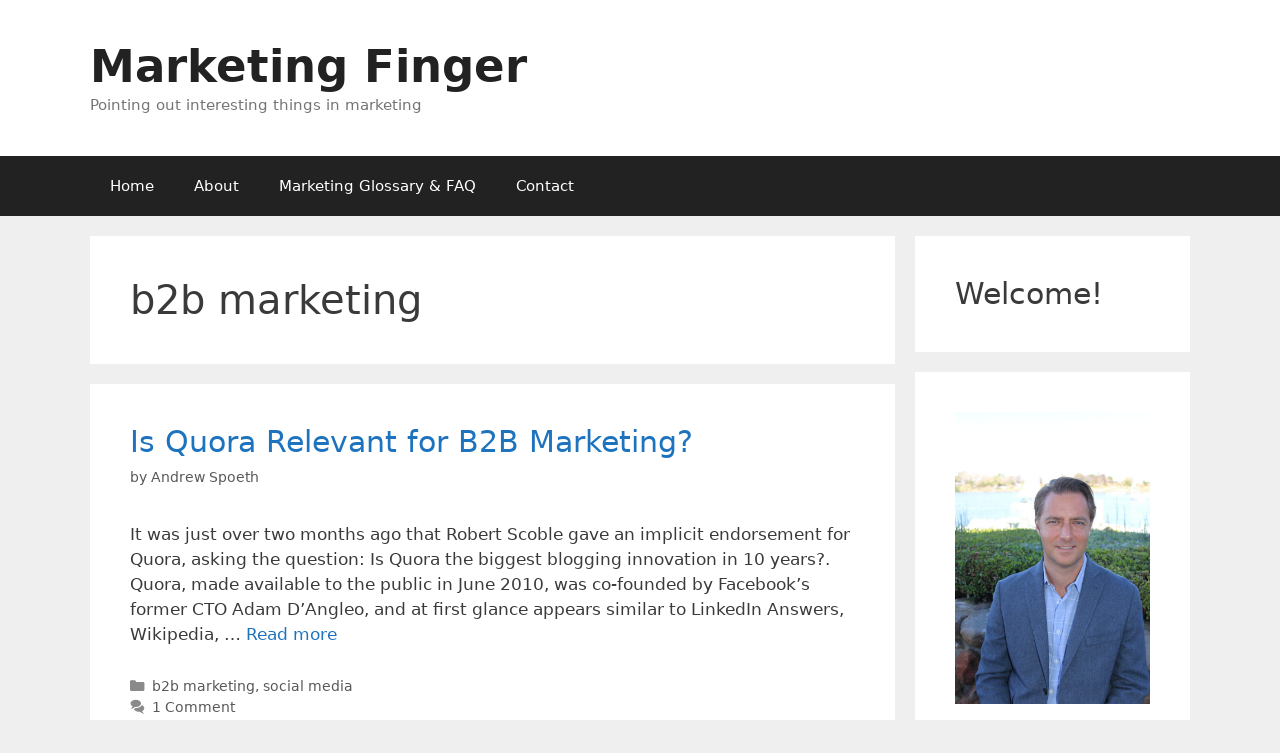

--- FILE ---
content_type: text/html; charset=UTF-8
request_url: https://www.marketingfinger.com/category/b2b-marketing/page/2/
body_size: 13107
content:
<!DOCTYPE html>
<html dir="ltr" lang="en-US" prefix="og: https://ogp.me/ns#">
<head>
	<meta charset="UTF-8">
	<title>b2b marketing | Marketing Finger - Part 2</title>

		<!-- All in One SEO 4.6.4 - aioseo.com -->
		<meta name="description" content="- Part 2" />
		<meta name="robots" content="noindex, nofollow, max-image-preview:large" />
		<link rel="canonical" href="https://www.marketingfinger.com/category/b2b-marketing/" />
		<link rel="prev" href="https://www.marketingfinger.com/category/b2b-marketing/" />
		<meta name="generator" content="All in One SEO (AIOSEO) 4.6.4" />
		<script type="application/ld+json" class="aioseo-schema">
			{"@context":"https:\/\/schema.org","@graph":[{"@type":"BreadcrumbList","@id":"https:\/\/www.marketingfinger.com\/category\/b2b-marketing\/page\/2\/#breadcrumblist","itemListElement":[{"@type":"ListItem","@id":"https:\/\/www.marketingfinger.com\/#listItem","position":1,"name":"Home","item":"https:\/\/www.marketingfinger.com\/","nextItem":"https:\/\/www.marketingfinger.com\/category\/b2b-marketing\/#listItem"},{"@type":"ListItem","@id":"https:\/\/www.marketingfinger.com\/category\/b2b-marketing\/#listItem","position":2,"name":"b2b marketing","previousItem":"https:\/\/www.marketingfinger.com\/#listItem"}]},{"@type":"CollectionPage","@id":"https:\/\/www.marketingfinger.com\/category\/b2b-marketing\/page\/2\/#collectionpage","url":"https:\/\/www.marketingfinger.com\/category\/b2b-marketing\/page\/2\/","name":"b2b marketing | Marketing Finger - Part 2","description":"- Part 2","inLanguage":"en-US","isPartOf":{"@id":"https:\/\/www.marketingfinger.com\/#website"},"breadcrumb":{"@id":"https:\/\/www.marketingfinger.com\/category\/b2b-marketing\/page\/2\/#breadcrumblist"}},{"@type":"Organization","@id":"https:\/\/www.marketingfinger.com\/#organization","name":"Marketing Finger","description":"Pointing out interesting things in marketing","url":"https:\/\/www.marketingfinger.com\/"},{"@type":"WebSite","@id":"https:\/\/www.marketingfinger.com\/#website","url":"https:\/\/www.marketingfinger.com\/","name":"Marketing Finger","description":"Pointing out interesting things in marketing","inLanguage":"en-US","publisher":{"@id":"https:\/\/www.marketingfinger.com\/#organization"}}]}
		</script>
		<!-- All in One SEO -->

<meta name="viewport" content="width=device-width, initial-scale=1"><link rel='dns-prefetch' href='//www.googletagmanager.com' />
<link rel="alternate" type="application/rss+xml" title="Marketing Finger &raquo; Feed" href="https://www.marketingfinger.com/feed/" />
<link rel="alternate" type="application/rss+xml" title="Marketing Finger &raquo; Comments Feed" href="https://www.marketingfinger.com/comments/feed/" />
<link rel="alternate" type="application/rss+xml" title="Marketing Finger &raquo; b2b marketing Category Feed" href="https://www.marketingfinger.com/category/b2b-marketing/feed/" />
<script>
window._wpemojiSettings = {"baseUrl":"https:\/\/s.w.org\/images\/core\/emoji\/15.0.3\/72x72\/","ext":".png","svgUrl":"https:\/\/s.w.org\/images\/core\/emoji\/15.0.3\/svg\/","svgExt":".svg","source":{"concatemoji":"https:\/\/www.marketingfinger.com\/wp-includes\/js\/wp-emoji-release.min.js?ver=6.5.7"}};
/*! This file is auto-generated */
!function(i,n){var o,s,e;function c(e){try{var t={supportTests:e,timestamp:(new Date).valueOf()};sessionStorage.setItem(o,JSON.stringify(t))}catch(e){}}function p(e,t,n){e.clearRect(0,0,e.canvas.width,e.canvas.height),e.fillText(t,0,0);var t=new Uint32Array(e.getImageData(0,0,e.canvas.width,e.canvas.height).data),r=(e.clearRect(0,0,e.canvas.width,e.canvas.height),e.fillText(n,0,0),new Uint32Array(e.getImageData(0,0,e.canvas.width,e.canvas.height).data));return t.every(function(e,t){return e===r[t]})}function u(e,t,n){switch(t){case"flag":return n(e,"\ud83c\udff3\ufe0f\u200d\u26a7\ufe0f","\ud83c\udff3\ufe0f\u200b\u26a7\ufe0f")?!1:!n(e,"\ud83c\uddfa\ud83c\uddf3","\ud83c\uddfa\u200b\ud83c\uddf3")&&!n(e,"\ud83c\udff4\udb40\udc67\udb40\udc62\udb40\udc65\udb40\udc6e\udb40\udc67\udb40\udc7f","\ud83c\udff4\u200b\udb40\udc67\u200b\udb40\udc62\u200b\udb40\udc65\u200b\udb40\udc6e\u200b\udb40\udc67\u200b\udb40\udc7f");case"emoji":return!n(e,"\ud83d\udc26\u200d\u2b1b","\ud83d\udc26\u200b\u2b1b")}return!1}function f(e,t,n){var r="undefined"!=typeof WorkerGlobalScope&&self instanceof WorkerGlobalScope?new OffscreenCanvas(300,150):i.createElement("canvas"),a=r.getContext("2d",{willReadFrequently:!0}),o=(a.textBaseline="top",a.font="600 32px Arial",{});return e.forEach(function(e){o[e]=t(a,e,n)}),o}function t(e){var t=i.createElement("script");t.src=e,t.defer=!0,i.head.appendChild(t)}"undefined"!=typeof Promise&&(o="wpEmojiSettingsSupports",s=["flag","emoji"],n.supports={everything:!0,everythingExceptFlag:!0},e=new Promise(function(e){i.addEventListener("DOMContentLoaded",e,{once:!0})}),new Promise(function(t){var n=function(){try{var e=JSON.parse(sessionStorage.getItem(o));if("object"==typeof e&&"number"==typeof e.timestamp&&(new Date).valueOf()<e.timestamp+604800&&"object"==typeof e.supportTests)return e.supportTests}catch(e){}return null}();if(!n){if("undefined"!=typeof Worker&&"undefined"!=typeof OffscreenCanvas&&"undefined"!=typeof URL&&URL.createObjectURL&&"undefined"!=typeof Blob)try{var e="postMessage("+f.toString()+"("+[JSON.stringify(s),u.toString(),p.toString()].join(",")+"));",r=new Blob([e],{type:"text/javascript"}),a=new Worker(URL.createObjectURL(r),{name:"wpTestEmojiSupports"});return void(a.onmessage=function(e){c(n=e.data),a.terminate(),t(n)})}catch(e){}c(n=f(s,u,p))}t(n)}).then(function(e){for(var t in e)n.supports[t]=e[t],n.supports.everything=n.supports.everything&&n.supports[t],"flag"!==t&&(n.supports.everythingExceptFlag=n.supports.everythingExceptFlag&&n.supports[t]);n.supports.everythingExceptFlag=n.supports.everythingExceptFlag&&!n.supports.flag,n.DOMReady=!1,n.readyCallback=function(){n.DOMReady=!0}}).then(function(){return e}).then(function(){var e;n.supports.everything||(n.readyCallback(),(e=n.source||{}).concatemoji?t(e.concatemoji):e.wpemoji&&e.twemoji&&(t(e.twemoji),t(e.wpemoji)))}))}((window,document),window._wpemojiSettings);
</script>
<style id='wp-emoji-styles-inline-css'>

	img.wp-smiley, img.emoji {
		display: inline !important;
		border: none !important;
		box-shadow: none !important;
		height: 1em !important;
		width: 1em !important;
		margin: 0 0.07em !important;
		vertical-align: -0.1em !important;
		background: none !important;
		padding: 0 !important;
	}
</style>
<link rel='stylesheet' id='wp-block-library-css' href='https://www.marketingfinger.com/wp-includes/css/dist/block-library/style.min.css?ver=6.5.7' media='all' />
<link rel='stylesheet' id='wpzoom-social-icons-block-style-css' href='https://www.marketingfinger.com/wp-content/plugins/social-icons-widget-by-wpzoom/block/dist/style-wpzoom-social-icons.css?ver=4.2.18' media='all' />
<style id='classic-theme-styles-inline-css'>
/*! This file is auto-generated */
.wp-block-button__link{color:#fff;background-color:#32373c;border-radius:9999px;box-shadow:none;text-decoration:none;padding:calc(.667em + 2px) calc(1.333em + 2px);font-size:1.125em}.wp-block-file__button{background:#32373c;color:#fff;text-decoration:none}
</style>
<style id='global-styles-inline-css'>
body{--wp--preset--color--black: #000000;--wp--preset--color--cyan-bluish-gray: #abb8c3;--wp--preset--color--white: #ffffff;--wp--preset--color--pale-pink: #f78da7;--wp--preset--color--vivid-red: #cf2e2e;--wp--preset--color--luminous-vivid-orange: #ff6900;--wp--preset--color--luminous-vivid-amber: #fcb900;--wp--preset--color--light-green-cyan: #7bdcb5;--wp--preset--color--vivid-green-cyan: #00d084;--wp--preset--color--pale-cyan-blue: #8ed1fc;--wp--preset--color--vivid-cyan-blue: #0693e3;--wp--preset--color--vivid-purple: #9b51e0;--wp--preset--color--contrast: var(--contrast);--wp--preset--color--contrast-2: var(--contrast-2);--wp--preset--color--contrast-3: var(--contrast-3);--wp--preset--color--base: var(--base);--wp--preset--color--base-2: var(--base-2);--wp--preset--color--base-3: var(--base-3);--wp--preset--color--accent: var(--accent);--wp--preset--gradient--vivid-cyan-blue-to-vivid-purple: linear-gradient(135deg,rgba(6,147,227,1) 0%,rgb(155,81,224) 100%);--wp--preset--gradient--light-green-cyan-to-vivid-green-cyan: linear-gradient(135deg,rgb(122,220,180) 0%,rgb(0,208,130) 100%);--wp--preset--gradient--luminous-vivid-amber-to-luminous-vivid-orange: linear-gradient(135deg,rgba(252,185,0,1) 0%,rgba(255,105,0,1) 100%);--wp--preset--gradient--luminous-vivid-orange-to-vivid-red: linear-gradient(135deg,rgba(255,105,0,1) 0%,rgb(207,46,46) 100%);--wp--preset--gradient--very-light-gray-to-cyan-bluish-gray: linear-gradient(135deg,rgb(238,238,238) 0%,rgb(169,184,195) 100%);--wp--preset--gradient--cool-to-warm-spectrum: linear-gradient(135deg,rgb(74,234,220) 0%,rgb(151,120,209) 20%,rgb(207,42,186) 40%,rgb(238,44,130) 60%,rgb(251,105,98) 80%,rgb(254,248,76) 100%);--wp--preset--gradient--blush-light-purple: linear-gradient(135deg,rgb(255,206,236) 0%,rgb(152,150,240) 100%);--wp--preset--gradient--blush-bordeaux: linear-gradient(135deg,rgb(254,205,165) 0%,rgb(254,45,45) 50%,rgb(107,0,62) 100%);--wp--preset--gradient--luminous-dusk: linear-gradient(135deg,rgb(255,203,112) 0%,rgb(199,81,192) 50%,rgb(65,88,208) 100%);--wp--preset--gradient--pale-ocean: linear-gradient(135deg,rgb(255,245,203) 0%,rgb(182,227,212) 50%,rgb(51,167,181) 100%);--wp--preset--gradient--electric-grass: linear-gradient(135deg,rgb(202,248,128) 0%,rgb(113,206,126) 100%);--wp--preset--gradient--midnight: linear-gradient(135deg,rgb(2,3,129) 0%,rgb(40,116,252) 100%);--wp--preset--font-size--small: 13px;--wp--preset--font-size--medium: 20px;--wp--preset--font-size--large: 36px;--wp--preset--font-size--x-large: 42px;--wp--preset--spacing--20: 0.44rem;--wp--preset--spacing--30: 0.67rem;--wp--preset--spacing--40: 1rem;--wp--preset--spacing--50: 1.5rem;--wp--preset--spacing--60: 2.25rem;--wp--preset--spacing--70: 3.38rem;--wp--preset--spacing--80: 5.06rem;--wp--preset--shadow--natural: 6px 6px 9px rgba(0, 0, 0, 0.2);--wp--preset--shadow--deep: 12px 12px 50px rgba(0, 0, 0, 0.4);--wp--preset--shadow--sharp: 6px 6px 0px rgba(0, 0, 0, 0.2);--wp--preset--shadow--outlined: 6px 6px 0px -3px rgba(255, 255, 255, 1), 6px 6px rgba(0, 0, 0, 1);--wp--preset--shadow--crisp: 6px 6px 0px rgba(0, 0, 0, 1);}:where(.is-layout-flex){gap: 0.5em;}:where(.is-layout-grid){gap: 0.5em;}body .is-layout-flex{display: flex;}body .is-layout-flex{flex-wrap: wrap;align-items: center;}body .is-layout-flex > *{margin: 0;}body .is-layout-grid{display: grid;}body .is-layout-grid > *{margin: 0;}:where(.wp-block-columns.is-layout-flex){gap: 2em;}:where(.wp-block-columns.is-layout-grid){gap: 2em;}:where(.wp-block-post-template.is-layout-flex){gap: 1.25em;}:where(.wp-block-post-template.is-layout-grid){gap: 1.25em;}.has-black-color{color: var(--wp--preset--color--black) !important;}.has-cyan-bluish-gray-color{color: var(--wp--preset--color--cyan-bluish-gray) !important;}.has-white-color{color: var(--wp--preset--color--white) !important;}.has-pale-pink-color{color: var(--wp--preset--color--pale-pink) !important;}.has-vivid-red-color{color: var(--wp--preset--color--vivid-red) !important;}.has-luminous-vivid-orange-color{color: var(--wp--preset--color--luminous-vivid-orange) !important;}.has-luminous-vivid-amber-color{color: var(--wp--preset--color--luminous-vivid-amber) !important;}.has-light-green-cyan-color{color: var(--wp--preset--color--light-green-cyan) !important;}.has-vivid-green-cyan-color{color: var(--wp--preset--color--vivid-green-cyan) !important;}.has-pale-cyan-blue-color{color: var(--wp--preset--color--pale-cyan-blue) !important;}.has-vivid-cyan-blue-color{color: var(--wp--preset--color--vivid-cyan-blue) !important;}.has-vivid-purple-color{color: var(--wp--preset--color--vivid-purple) !important;}.has-black-background-color{background-color: var(--wp--preset--color--black) !important;}.has-cyan-bluish-gray-background-color{background-color: var(--wp--preset--color--cyan-bluish-gray) !important;}.has-white-background-color{background-color: var(--wp--preset--color--white) !important;}.has-pale-pink-background-color{background-color: var(--wp--preset--color--pale-pink) !important;}.has-vivid-red-background-color{background-color: var(--wp--preset--color--vivid-red) !important;}.has-luminous-vivid-orange-background-color{background-color: var(--wp--preset--color--luminous-vivid-orange) !important;}.has-luminous-vivid-amber-background-color{background-color: var(--wp--preset--color--luminous-vivid-amber) !important;}.has-light-green-cyan-background-color{background-color: var(--wp--preset--color--light-green-cyan) !important;}.has-vivid-green-cyan-background-color{background-color: var(--wp--preset--color--vivid-green-cyan) !important;}.has-pale-cyan-blue-background-color{background-color: var(--wp--preset--color--pale-cyan-blue) !important;}.has-vivid-cyan-blue-background-color{background-color: var(--wp--preset--color--vivid-cyan-blue) !important;}.has-vivid-purple-background-color{background-color: var(--wp--preset--color--vivid-purple) !important;}.has-black-border-color{border-color: var(--wp--preset--color--black) !important;}.has-cyan-bluish-gray-border-color{border-color: var(--wp--preset--color--cyan-bluish-gray) !important;}.has-white-border-color{border-color: var(--wp--preset--color--white) !important;}.has-pale-pink-border-color{border-color: var(--wp--preset--color--pale-pink) !important;}.has-vivid-red-border-color{border-color: var(--wp--preset--color--vivid-red) !important;}.has-luminous-vivid-orange-border-color{border-color: var(--wp--preset--color--luminous-vivid-orange) !important;}.has-luminous-vivid-amber-border-color{border-color: var(--wp--preset--color--luminous-vivid-amber) !important;}.has-light-green-cyan-border-color{border-color: var(--wp--preset--color--light-green-cyan) !important;}.has-vivid-green-cyan-border-color{border-color: var(--wp--preset--color--vivid-green-cyan) !important;}.has-pale-cyan-blue-border-color{border-color: var(--wp--preset--color--pale-cyan-blue) !important;}.has-vivid-cyan-blue-border-color{border-color: var(--wp--preset--color--vivid-cyan-blue) !important;}.has-vivid-purple-border-color{border-color: var(--wp--preset--color--vivid-purple) !important;}.has-vivid-cyan-blue-to-vivid-purple-gradient-background{background: var(--wp--preset--gradient--vivid-cyan-blue-to-vivid-purple) !important;}.has-light-green-cyan-to-vivid-green-cyan-gradient-background{background: var(--wp--preset--gradient--light-green-cyan-to-vivid-green-cyan) !important;}.has-luminous-vivid-amber-to-luminous-vivid-orange-gradient-background{background: var(--wp--preset--gradient--luminous-vivid-amber-to-luminous-vivid-orange) !important;}.has-luminous-vivid-orange-to-vivid-red-gradient-background{background: var(--wp--preset--gradient--luminous-vivid-orange-to-vivid-red) !important;}.has-very-light-gray-to-cyan-bluish-gray-gradient-background{background: var(--wp--preset--gradient--very-light-gray-to-cyan-bluish-gray) !important;}.has-cool-to-warm-spectrum-gradient-background{background: var(--wp--preset--gradient--cool-to-warm-spectrum) !important;}.has-blush-light-purple-gradient-background{background: var(--wp--preset--gradient--blush-light-purple) !important;}.has-blush-bordeaux-gradient-background{background: var(--wp--preset--gradient--blush-bordeaux) !important;}.has-luminous-dusk-gradient-background{background: var(--wp--preset--gradient--luminous-dusk) !important;}.has-pale-ocean-gradient-background{background: var(--wp--preset--gradient--pale-ocean) !important;}.has-electric-grass-gradient-background{background: var(--wp--preset--gradient--electric-grass) !important;}.has-midnight-gradient-background{background: var(--wp--preset--gradient--midnight) !important;}.has-small-font-size{font-size: var(--wp--preset--font-size--small) !important;}.has-medium-font-size{font-size: var(--wp--preset--font-size--medium) !important;}.has-large-font-size{font-size: var(--wp--preset--font-size--large) !important;}.has-x-large-font-size{font-size: var(--wp--preset--font-size--x-large) !important;}
.wp-block-navigation a:where(:not(.wp-element-button)){color: inherit;}
:where(.wp-block-post-template.is-layout-flex){gap: 1.25em;}:where(.wp-block-post-template.is-layout-grid){gap: 1.25em;}
:where(.wp-block-columns.is-layout-flex){gap: 2em;}:where(.wp-block-columns.is-layout-grid){gap: 2em;}
.wp-block-pullquote{font-size: 1.5em;line-height: 1.6;}
</style>
<link rel='stylesheet' id='generate-style-grid-css' href='https://www.marketingfinger.com/wp-content/themes/generatepress/assets/css/unsemantic-grid.min.css?ver=3.2.4' media='all' />
<link rel='stylesheet' id='generate-style-css' href='https://www.marketingfinger.com/wp-content/themes/generatepress/assets/css/style.min.css?ver=3.2.4' media='all' />
<style id='generate-style-inline-css'>
body{background-color:#efefef;color:#3a3a3a;}a{color:#1e73be;}a:hover, a:focus, a:active{color:#000000;}body .grid-container{max-width:1100px;}.wp-block-group__inner-container{max-width:1100px;margin-left:auto;margin-right:auto;}:root{--contrast:#222222;--contrast-2:#575760;--contrast-3:#b2b2be;--base:#f0f0f0;--base-2:#f7f8f9;--base-3:#ffffff;--accent:#1e73be;}.has-contrast-color{color:var(--contrast);}.has-contrast-background-color{background-color:var(--contrast);}.has-contrast-2-color{color:var(--contrast-2);}.has-contrast-2-background-color{background-color:var(--contrast-2);}.has-contrast-3-color{color:var(--contrast-3);}.has-contrast-3-background-color{background-color:var(--contrast-3);}.has-base-color{color:var(--base);}.has-base-background-color{background-color:var(--base);}.has-base-2-color{color:var(--base-2);}.has-base-2-background-color{background-color:var(--base-2);}.has-base-3-color{color:var(--base-3);}.has-base-3-background-color{background-color:var(--base-3);}.has-accent-color{color:var(--accent);}.has-accent-background-color{background-color:var(--accent);}body, button, input, select, textarea{font-family:-apple-system, system-ui, BlinkMacSystemFont, "Segoe UI", Helvetica, Arial, sans-serif, "Apple Color Emoji", "Segoe UI Emoji", "Segoe UI Symbol";}body{line-height:1.5;}.entry-content > [class*="wp-block-"]:not(:last-child){margin-bottom:1.5em;}.main-title{font-size:45px;}.main-navigation .main-nav ul ul li a{font-size:14px;}.sidebar .widget, .footer-widgets .widget{font-size:17px;}h1{font-weight:300;font-size:40px;}h2{font-weight:300;font-size:30px;}h3{font-size:20px;}h4{font-size:inherit;}h5{font-size:inherit;}@media (max-width:768px){.main-title{font-size:30px;}h1{font-size:30px;}h2{font-size:25px;}}.top-bar{background-color:#636363;color:#ffffff;}.top-bar a{color:#ffffff;}.top-bar a:hover{color:#303030;}.site-header{background-color:#ffffff;color:#3a3a3a;}.site-header a{color:#3a3a3a;}.main-title a,.main-title a:hover{color:#222222;}.site-description{color:#757575;}.main-navigation,.main-navigation ul ul{background-color:#222222;}.main-navigation .main-nav ul li a, .main-navigation .menu-toggle, .main-navigation .menu-bar-items{color:#ffffff;}.main-navigation .main-nav ul li:not([class*="current-menu-"]):hover > a, .main-navigation .main-nav ul li:not([class*="current-menu-"]):focus > a, .main-navigation .main-nav ul li.sfHover:not([class*="current-menu-"]) > a, .main-navigation .menu-bar-item:hover > a, .main-navigation .menu-bar-item.sfHover > a{color:#ffffff;background-color:#3f3f3f;}button.menu-toggle:hover,button.menu-toggle:focus,.main-navigation .mobile-bar-items a,.main-navigation .mobile-bar-items a:hover,.main-navigation .mobile-bar-items a:focus{color:#ffffff;}.main-navigation .main-nav ul li[class*="current-menu-"] > a{color:#ffffff;background-color:#3f3f3f;}.navigation-search input[type="search"],.navigation-search input[type="search"]:active, .navigation-search input[type="search"]:focus, .main-navigation .main-nav ul li.search-item.active > a, .main-navigation .menu-bar-items .search-item.active > a{color:#ffffff;background-color:#3f3f3f;}.main-navigation ul ul{background-color:#3f3f3f;}.main-navigation .main-nav ul ul li a{color:#ffffff;}.main-navigation .main-nav ul ul li:not([class*="current-menu-"]):hover > a,.main-navigation .main-nav ul ul li:not([class*="current-menu-"]):focus > a, .main-navigation .main-nav ul ul li.sfHover:not([class*="current-menu-"]) > a{color:#ffffff;background-color:#4f4f4f;}.main-navigation .main-nav ul ul li[class*="current-menu-"] > a{color:#ffffff;background-color:#4f4f4f;}.separate-containers .inside-article, .separate-containers .comments-area, .separate-containers .page-header, .one-container .container, .separate-containers .paging-navigation, .inside-page-header{background-color:#ffffff;}.entry-meta{color:#595959;}.entry-meta a{color:#595959;}.entry-meta a:hover{color:#1e73be;}.sidebar .widget{background-color:#ffffff;}.sidebar .widget .widget-title{color:#000000;}.footer-widgets{background-color:#ffffff;}.footer-widgets .widget-title{color:#000000;}.site-info{color:#ffffff;background-color:#222222;}.site-info a{color:#ffffff;}.site-info a:hover{color:#606060;}.footer-bar .widget_nav_menu .current-menu-item a{color:#606060;}input[type="text"],input[type="email"],input[type="url"],input[type="password"],input[type="search"],input[type="tel"],input[type="number"],textarea,select{color:#666666;background-color:#fafafa;border-color:#cccccc;}input[type="text"]:focus,input[type="email"]:focus,input[type="url"]:focus,input[type="password"]:focus,input[type="search"]:focus,input[type="tel"]:focus,input[type="number"]:focus,textarea:focus,select:focus{color:#666666;background-color:#ffffff;border-color:#bfbfbf;}button,html input[type="button"],input[type="reset"],input[type="submit"],a.button,a.wp-block-button__link:not(.has-background){color:#ffffff;background-color:#666666;}button:hover,html input[type="button"]:hover,input[type="reset"]:hover,input[type="submit"]:hover,a.button:hover,button:focus,html input[type="button"]:focus,input[type="reset"]:focus,input[type="submit"]:focus,a.button:focus,a.wp-block-button__link:not(.has-background):active,a.wp-block-button__link:not(.has-background):focus,a.wp-block-button__link:not(.has-background):hover{color:#ffffff;background-color:#3f3f3f;}a.generate-back-to-top{background-color:rgba( 0,0,0,0.4 );color:#ffffff;}a.generate-back-to-top:hover,a.generate-back-to-top:focus{background-color:rgba( 0,0,0,0.6 );color:#ffffff;}@media (max-width:768px){.main-navigation .menu-bar-item:hover > a, .main-navigation .menu-bar-item.sfHover > a{background:none;color:#ffffff;}}.inside-top-bar{padding:10px;}.inside-header{padding:40px;}.site-main .wp-block-group__inner-container{padding:40px;}.entry-content .alignwide, body:not(.no-sidebar) .entry-content .alignfull{margin-left:-40px;width:calc(100% + 80px);max-width:calc(100% + 80px);}.rtl .menu-item-has-children .dropdown-menu-toggle{padding-left:20px;}.rtl .main-navigation .main-nav ul li.menu-item-has-children > a{padding-right:20px;}.site-info{padding:20px;}@media (max-width:768px){.separate-containers .inside-article, .separate-containers .comments-area, .separate-containers .page-header, .separate-containers .paging-navigation, .one-container .site-content, .inside-page-header{padding:30px;}.site-main .wp-block-group__inner-container{padding:30px;}.site-info{padding-right:10px;padding-left:10px;}.entry-content .alignwide, body:not(.no-sidebar) .entry-content .alignfull{margin-left:-30px;width:calc(100% + 60px);max-width:calc(100% + 60px);}}.one-container .sidebar .widget{padding:0px;}/* End cached CSS */@media (max-width:768px){.main-navigation .menu-toggle,.main-navigation .mobile-bar-items,.sidebar-nav-mobile:not(#sticky-placeholder){display:block;}.main-navigation ul,.gen-sidebar-nav{display:none;}[class*="nav-float-"] .site-header .inside-header > *{float:none;clear:both;}}
</style>
<link rel='stylesheet' id='generate-mobile-style-css' href='https://www.marketingfinger.com/wp-content/themes/generatepress/assets/css/mobile.min.css?ver=3.2.4' media='all' />
<link rel='stylesheet' id='generate-font-icons-css' href='https://www.marketingfinger.com/wp-content/themes/generatepress/assets/css/components/font-icons.min.css?ver=3.2.4' media='all' />
<link rel='stylesheet' id='wpzoom-social-icons-socicon-css' href='https://www.marketingfinger.com/wp-content/plugins/social-icons-widget-by-wpzoom/assets/css/wpzoom-socicon.css?ver=1718217849' media='all' />
<link rel='stylesheet' id='wpzoom-social-icons-genericons-css' href='https://www.marketingfinger.com/wp-content/plugins/social-icons-widget-by-wpzoom/assets/css/genericons.css?ver=1718217849' media='all' />
<link rel='stylesheet' id='wpzoom-social-icons-academicons-css' href='https://www.marketingfinger.com/wp-content/plugins/social-icons-widget-by-wpzoom/assets/css/academicons.min.css?ver=1718217849' media='all' />
<link rel='stylesheet' id='wpzoom-social-icons-font-awesome-3-css' href='https://www.marketingfinger.com/wp-content/plugins/social-icons-widget-by-wpzoom/assets/css/font-awesome-3.min.css?ver=1718217849' media='all' />
<link rel='stylesheet' id='dashicons-css' href='https://www.marketingfinger.com/wp-includes/css/dashicons.min.css?ver=6.5.7' media='all' />
<link rel='stylesheet' id='wpzoom-social-icons-styles-css' href='https://www.marketingfinger.com/wp-content/plugins/social-icons-widget-by-wpzoom/assets/css/wpzoom-social-icons-styles.css?ver=1718217849' media='all' />
<link rel='preload' as='font'  id='wpzoom-social-icons-font-academicons-woff2-css' href='https://www.marketingfinger.com/wp-content/plugins/social-icons-widget-by-wpzoom/assets/font/academicons.woff2?v=1.9.2' type='font/woff2' crossorigin />
<link rel='preload' as='font'  id='wpzoom-social-icons-font-fontawesome-3-woff2-css' href='https://www.marketingfinger.com/wp-content/plugins/social-icons-widget-by-wpzoom/assets/font/fontawesome-webfont.woff2?v=4.7.0' type='font/woff2' crossorigin />
<link rel='preload' as='font'  id='wpzoom-social-icons-font-genericons-woff-css' href='https://www.marketingfinger.com/wp-content/plugins/social-icons-widget-by-wpzoom/assets/font/Genericons.woff' type='font/woff' crossorigin />
<link rel='preload' as='font'  id='wpzoom-social-icons-font-socicon-woff2-css' href='https://www.marketingfinger.com/wp-content/plugins/social-icons-widget-by-wpzoom/assets/font/socicon.woff2?v=4.2.18' type='font/woff2' crossorigin />
<script src="https://www.marketingfinger.com/wp-includes/js/jquery/jquery.min.js?ver=3.7.1" id="jquery-core-js"></script>
<script src="https://www.marketingfinger.com/wp-includes/js/jquery/jquery-migrate.min.js?ver=3.4.1" id="jquery-migrate-js"></script>

<!-- Google tag (gtag.js) snippet added by Site Kit -->
<!-- Google Analytics snippet added by Site Kit -->
<script src="https://www.googletagmanager.com/gtag/js?id=G-ZGPRN9BRFC" id="google_gtagjs-js" async></script>
<script id="google_gtagjs-js-after">
window.dataLayer = window.dataLayer || [];function gtag(){dataLayer.push(arguments);}
gtag("set","linker",{"domains":["www.marketingfinger.com"]});
gtag("js", new Date());
gtag("set", "developer_id.dZTNiMT", true);
gtag("config", "G-ZGPRN9BRFC");
</script>
<link rel="https://api.w.org/" href="https://www.marketingfinger.com/wp-json/" /><link rel="alternate" type="application/json" href="https://www.marketingfinger.com/wp-json/wp/v2/categories/82" /><link rel="EditURI" type="application/rsd+xml" title="RSD" href="https://www.marketingfinger.com/xmlrpc.php?rsd" />
<meta name="generator" content="WordPress 6.5.7" />
<meta name="generator" content="Site Kit by Google 1.171.0" /><!-- Required by Subscribe Here Plugin 1.0 plugin --><link rel="stylesheet" type="text/css" href="https://www.marketingfinger.com/wp-content/plugins/subscribe-here-widget/subscribe-here-widget.css" media="screen" />		<script>
			( function() {
				window.onpageshow = function( event ) {
					// Defined window.wpforms means that a form exists on a page.
					// If so and back/forward button has been clicked,
					// force reload a page to prevent the submit button state stuck.
					if ( typeof window.wpforms !== 'undefined' && event.persisted ) {
						window.location.reload();
					}
				};
			}() );
		</script>
		<meta name="google-site-verification" content="DeR2502vON52fgnEP-FDIHZdfgJbFCVNPYHKt6bJjoA"></head>

<body class="archive paged category category-b2b-marketing category-82 wp-embed-responsive paged-2 category-paged-2 right-sidebar nav-below-header separate-containers fluid-header active-footer-widgets-3 nav-aligned-left header-aligned-left dropdown-hover" itemtype="https://schema.org/Blog" itemscope>
	<a class="screen-reader-text skip-link" href="#content" title="Skip to content">Skip to content</a>		<header class="site-header" id="masthead" aria-label="Site"  itemtype="https://schema.org/WPHeader" itemscope>
			<div class="inside-header grid-container grid-parent">
				<div class="site-branding">
						<p class="main-title" itemprop="headline">
					<a href="https://www.marketingfinger.com/" rel="home">
						Marketing Finger
					</a>
				</p>
						<p class="site-description" itemprop="description">
					Pointing out interesting things in marketing
				</p>
					</div>			</div>
		</header>
				<nav class="main-navigation sub-menu-right" id="site-navigation" aria-label="Primary"  itemtype="https://schema.org/SiteNavigationElement" itemscope>
			<div class="inside-navigation grid-container grid-parent">
								<button class="menu-toggle" aria-controls="primary-menu" aria-expanded="false">
					<span class="mobile-menu">Menu</span>				</button>
				<div id="primary-menu" class="main-nav"><ul id="menu-top-menu" class=" menu sf-menu"><li id="menu-item-1306" class="menu-item menu-item-type-custom menu-item-object-custom menu-item-home menu-item-1306"><a href="https://www.marketingfinger.com/">Home</a></li>
<li id="menu-item-1307" class="menu-item menu-item-type-post_type menu-item-object-page menu-item-1307"><a href="https://www.marketingfinger.com/about/">About</a></li>
<li id="menu-item-1491" class="menu-item menu-item-type-post_type menu-item-object-page menu-item-1491"><a href="https://www.marketingfinger.com/marketing-glossary-faq/">Marketing Glossary &#038; FAQ</a></li>
<li id="menu-item-1309" class="menu-item menu-item-type-post_type menu-item-object-page menu-item-1309"><a href="https://www.marketingfinger.com/contact-us/">Contact</a></li>
</ul></div>			</div>
		</nav>
		
	<div class="site grid-container container hfeed grid-parent" id="page">
				<div class="site-content" id="content">
			
	<div class="content-area grid-parent mobile-grid-100 grid-75 tablet-grid-75" id="primary">
		<main class="site-main" id="main">
					<header class="page-header" aria-label="Page">
			
			<h1 class="page-title">
				b2b marketing			</h1>

					</header>
		<article id="post-973" class="post-973 post type-post status-publish format-standard hentry category-b2b-marketing category-social-media" itemtype="https://schema.org/CreativeWork" itemscope>
	<div class="inside-article">
					<header class="entry-header" aria-label="Content">
				<h2 class="entry-title" itemprop="headline"><a href="https://www.marketingfinger.com/is-quora-relevant-for-b2b-marketing/" rel="bookmark">Is Quora Relevant for B2B Marketing?</a></h2>		<div class="entry-meta">
			<span class="posted-on"><time class="updated" datetime="2023-03-08T16:09:51-07:00" itemprop="dateModified"></time><time class="entry-date published" datetime="2011-02-24T16:28:57-07:00" itemprop="datePublished"></time></span> <span class="byline">by <span class="author vcard" itemprop="author" itemtype="https://schema.org/Person" itemscope><a class="url fn n" href="https://www.marketingfinger.com/author/admin/" title="View all posts by Andrew Spoeth" rel="author" itemprop="url"><span class="author-name" itemprop="name">Andrew Spoeth</span></a></span></span> 		</div>
					</header>
			
			<div class="entry-summary" itemprop="text">
				<p>It was just over two months ago that Robert Scoble gave an implicit endorsement for Quora, asking the question: Is Quora the biggest blogging innovation in 10 years?. Quora, made available to the public in June 2010, was co-founded by Facebook’s former CTO Adam D’Angleo, and at first glance appears similar to LinkedIn Answers, Wikipedia, &#8230; <a title="Is Quora Relevant for B2B Marketing?" class="read-more" href="https://www.marketingfinger.com/is-quora-relevant-for-b2b-marketing/" aria-label="More on Is Quora Relevant for B2B Marketing?">Read more</a></p>
			</div>

				<footer class="entry-meta" aria-label="Entry meta">
			<span class="cat-links"><span class="screen-reader-text">Categories </span><a href="https://www.marketingfinger.com/category/b2b-marketing/" rel="category tag">b2b marketing</a>, <a href="https://www.marketingfinger.com/category/social-media/" rel="category tag">social media</a></span> <span class="comments-link"><a href="https://www.marketingfinger.com/is-quora-relevant-for-b2b-marketing/#comments">1 Comment</a></span> 		</footer>
			</div>
</article>
<article id="post-966" class="post-966 post type-post status-publish format-standard hentry category-b2b-marketing category-social-media tag-b2bchat tag-sales-and-marketing-alignment tag-social-media" itemtype="https://schema.org/CreativeWork" itemscope>
	<div class="inside-article">
					<header class="entry-header" aria-label="Content">
				<h2 class="entry-title" itemprop="headline"><a href="https://www.marketingfinger.com/aligning-b2b-sales-and-marketing-efforts-in-social-media/" rel="bookmark">Aligning B2B Sales and Marketing Efforts in Social Media</a></h2>		<div class="entry-meta">
			<span class="posted-on"><time class="entry-date published" datetime="2010-12-16T16:15:30-07:00" itemprop="datePublished"></time></span> <span class="byline">by <span class="author vcard" itemprop="author" itemtype="https://schema.org/Person" itemscope><a class="url fn n" href="https://www.marketingfinger.com/author/admin/" title="View all posts by Andrew Spoeth" rel="author" itemprop="url"><span class="author-name" itemprop="name">Andrew Spoeth</span></a></span></span> 		</div>
					</header>
			
			<div class="entry-summary" itemprop="text">
				<p>Marketing and public relations departments tend to be the ones driving social media within companies. But what about Sales? How can they best contribute to carrying the brand message and communicating with prospective customers? Join us for our upcoming #B2Bchat session on Thursday, December 16 at 5:00pm Pacific, where we&#8217;ll dive in to: Aligning B2B &#8230; <a title="Aligning B2B Sales and Marketing Efforts in Social Media" class="read-more" href="https://www.marketingfinger.com/aligning-b2b-sales-and-marketing-efforts-in-social-media/" aria-label="More on Aligning B2B Sales and Marketing Efforts in Social Media">Read more</a></p>
			</div>

				<footer class="entry-meta" aria-label="Entry meta">
			<span class="cat-links"><span class="screen-reader-text">Categories </span><a href="https://www.marketingfinger.com/category/b2b-marketing/" rel="category tag">b2b marketing</a>, <a href="https://www.marketingfinger.com/category/social-media/" rel="category tag">social media</a></span> <span class="tags-links"><span class="screen-reader-text">Tags </span><a href="https://www.marketingfinger.com/tag/b2bchat/" rel="tag">#B2Bchat</a>, <a href="https://www.marketingfinger.com/tag/sales-and-marketing-alignment/" rel="tag">sales and marketing alignment</a>, <a href="https://www.marketingfinger.com/tag/social-media/" rel="tag">social media</a></span> <span class="comments-link"><a href="https://www.marketingfinger.com/aligning-b2b-sales-and-marketing-efforts-in-social-media/#respond">Leave a comment</a></span> 		</footer>
			</div>
</article>
<article id="post-877" class="post-877 post type-post status-publish format-standard hentry category-b2b-marketing category-social-media tag-b2b-marketing tag-statistics tag-stats tag-trends tag-video" itemtype="https://schema.org/CreativeWork" itemscope>
	<div class="inside-article">
					<header class="entry-header" aria-label="Content">
				<h2 class="entry-title" itemprop="headline"><a href="https://www.marketingfinger.com/social-media-statistics-for-b2b-marketers/" rel="bookmark">Social Media Statistics for B2B Marketers</a></h2>		<div class="entry-meta">
			<span class="posted-on"><time class="updated" datetime="2023-03-08T16:11:52-07:00" itemprop="dateModified"></time><time class="entry-date published" datetime="2010-09-15T15:45:26-07:00" itemprop="datePublished"></time></span> <span class="byline">by <span class="author vcard" itemprop="author" itemtype="https://schema.org/Person" itemscope><a class="url fn n" href="https://www.marketingfinger.com/author/admin/" title="View all posts by Andrew Spoeth" rel="author" itemprop="url"><span class="author-name" itemprop="name">Andrew Spoeth</span></a></span></span> 		</div>
					</header>
			
			<div class="entry-summary" itemprop="text">
				<p>Here is a new, must-see video for B2B marketers interested in social media. It has been prepared by our friends at Earnest Agency in the UK. Of the stats presented, here some which are especially noteworthy: CIO&#8217;s could well be the biggest blocker to social media adoption. Fifty-four percent of CIO&#8217;s prohibit use of social &#8230; <a title="Social Media Statistics for B2B Marketers" class="read-more" href="https://www.marketingfinger.com/social-media-statistics-for-b2b-marketers/" aria-label="More on Social Media Statistics for B2B Marketers">Read more</a></p>
			</div>

				<footer class="entry-meta" aria-label="Entry meta">
			<span class="cat-links"><span class="screen-reader-text">Categories </span><a href="https://www.marketingfinger.com/category/b2b-marketing/" rel="category tag">b2b marketing</a>, <a href="https://www.marketingfinger.com/category/social-media/" rel="category tag">social media</a></span> <span class="tags-links"><span class="screen-reader-text">Tags </span><a href="https://www.marketingfinger.com/tag/b2b-marketing/" rel="tag">b2b marketing</a>, <a href="https://www.marketingfinger.com/tag/statistics/" rel="tag">statistics</a>, <a href="https://www.marketingfinger.com/tag/stats/" rel="tag">stats</a>, <a href="https://www.marketingfinger.com/tag/trends/" rel="tag">trends</a>, <a href="https://www.marketingfinger.com/tag/video/" rel="tag">video</a></span> <span class="comments-link"><a href="https://www.marketingfinger.com/social-media-statistics-for-b2b-marketers/#comments">2 Comments</a></span> 		</footer>
			</div>
</article>
<article id="post-866" class="post-866 post type-post status-publish format-standard hentry category-b2b-marketing category-marketing category-technology tag-b2b tag-lead-qualification tag-lead-scoring tag-marketing-automation tag-sales-and-marketing" itemtype="https://schema.org/CreativeWork" itemscope>
	<div class="inside-article">
					<header class="entry-header" aria-label="Content">
				<h2 class="entry-title" itemprop="headline"><a href="https://www.marketingfinger.com/lead-scoring-best-practices/" rel="bookmark">Lead Scoring Best Practices</a></h2>		<div class="entry-meta">
			<span class="posted-on"><time class="updated" datetime="2023-03-08T16:13:32-07:00" itemprop="dateModified"></time><time class="entry-date published" datetime="2010-06-14T07:24:06-07:00" itemprop="datePublished"></time></span> <span class="byline">by <span class="author vcard" itemprop="author" itemtype="https://schema.org/Person" itemscope><a class="url fn n" href="https://www.marketingfinger.com/author/admin/" title="View all posts by Andrew Spoeth" rel="author" itemprop="url"><span class="author-name" itemprop="name">Andrew Spoeth</span></a></span></span> 		</div>
					</header>
			
			<div class="entry-summary" itemprop="text">
				<p>More and more B2B marketers are turning to lead scoring as a way of optimizing lead management. Many of us will remember when we used to process raw Excel lists, handing over hundreds of names with job titles and companies to our sales department, only to find that leads weren’t being followed up on. It &#8230; <a title="Lead Scoring Best Practices" class="read-more" href="https://www.marketingfinger.com/lead-scoring-best-practices/" aria-label="More on Lead Scoring Best Practices">Read more</a></p>
			</div>

				<footer class="entry-meta" aria-label="Entry meta">
			<span class="cat-links"><span class="screen-reader-text">Categories </span><a href="https://www.marketingfinger.com/category/b2b-marketing/" rel="category tag">b2b marketing</a>, <a href="https://www.marketingfinger.com/category/marketing/" rel="category tag">marketing</a>, <a href="https://www.marketingfinger.com/category/technology/" rel="category tag">technology</a></span> <span class="tags-links"><span class="screen-reader-text">Tags </span><a href="https://www.marketingfinger.com/tag/b2b/" rel="tag">b2b</a>, <a href="https://www.marketingfinger.com/tag/lead-qualification/" rel="tag">lead qualification</a>, <a href="https://www.marketingfinger.com/tag/lead-scoring/" rel="tag">lead scoring</a>, <a href="https://www.marketingfinger.com/tag/marketing-automation/" rel="tag">marketing automation</a>, <a href="https://www.marketingfinger.com/tag/sales-and-marketing/" rel="tag">sales and marketing</a></span> <span class="comments-link"><a href="https://www.marketingfinger.com/lead-scoring-best-practices/#comments">2 Comments</a></span> 		</footer>
			</div>
</article>
<article id="post-801" class="post-801 post type-post status-publish format-standard hentry category-b2b-marketing category-marketing" itemtype="https://schema.org/CreativeWork" itemscope>
	<div class="inside-article">
					<header class="entry-header" aria-label="Content">
				<h2 class="entry-title" itemprop="headline"><a href="https://www.marketingfinger.com/measuring-the-value-of-digital-marketing/" rel="bookmark">Measuring the Value of Digital Marketing</a></h2>		<div class="entry-meta">
			<span class="posted-on"><time class="updated" datetime="2023-03-08T16:26:58-07:00" itemprop="dateModified"></time><time class="entry-date published" datetime="2010-05-03T05:39:42-07:00" itemprop="datePublished"></time></span> <span class="byline">by <span class="author vcard" itemprop="author" itemtype="https://schema.org/Person" itemscope><a class="url fn n" href="https://www.marketingfinger.com/author/admin/" title="View all posts by Andrew Spoeth" rel="author" itemprop="url"><span class="author-name" itemprop="name">Andrew Spoeth</span></a></span></span> 		</div>
					</header>
			
			<div class="entry-summary" itemprop="text">
				<p>How do B2B marketers tackle the question of marketing campaign value? Do we make strategic decisions based on real, actionable data? With the firehose of data that is available to marketers now-a-days, it&#8217;s becoming increasingly difficult to find the information that truly matters. And this is especially true for B2B with their typically complex, drawn &#8230; <a title="Measuring the Value of Digital Marketing" class="read-more" href="https://www.marketingfinger.com/measuring-the-value-of-digital-marketing/" aria-label="More on Measuring the Value of Digital Marketing">Read more</a></p>
			</div>

				<footer class="entry-meta" aria-label="Entry meta">
			<span class="cat-links"><span class="screen-reader-text">Categories </span><a href="https://www.marketingfinger.com/category/b2b-marketing/" rel="category tag">b2b marketing</a>, <a href="https://www.marketingfinger.com/category/marketing/" rel="category tag">marketing</a></span> <span class="comments-link"><a href="https://www.marketingfinger.com/measuring-the-value-of-digital-marketing/#respond">Leave a comment</a></span> 		</footer>
			</div>
</article>
<article id="post-561" class="post-561 post type-post status-publish format-standard hentry category-b2b-marketing category-social-media tag-b2b-marketing tag-marketing tag-social-media tag-top-10 tag-twitter-lists" itemtype="https://schema.org/CreativeWork" itemscope>
	<div class="inside-article">
					<header class="entry-header" aria-label="Content">
				<h2 class="entry-title" itemprop="headline"><a href="https://www.marketingfinger.com/the-top-10-marketing-lists-on-twitter/" rel="bookmark">The Top 10 Marketing Lists on Twitter</a></h2>		<div class="entry-meta">
			<span class="posted-on"><time class="entry-date published" datetime="2009-10-30T00:24:00-07:00" itemprop="datePublished"></time></span> <span class="byline">by <span class="author vcard" itemprop="author" itemtype="https://schema.org/Person" itemscope><a class="url fn n" href="https://www.marketingfinger.com/author/admin/" title="View all posts by Andrew Spoeth" rel="author" itemprop="url"><span class="author-name" itemprop="name">Andrew Spoeth</span></a></span></span> 		</div>
					</header>
			
			<div class="entry-summary" itemprop="text">
				<p>With Twitter Lists being rolled out to a greaterÂ  portion of users earlier today, there is a lot of buzz being created around the new feature.Â  In a nod to my friend Manoj at Web Analytics World, who just posted a set of web analytics Twitter lists, here are a some marketing lists to follow &#8230; <a title="The Top 10 Marketing Lists on Twitter" class="read-more" href="https://www.marketingfinger.com/the-top-10-marketing-lists-on-twitter/" aria-label="More on The Top 10 Marketing Lists on Twitter">Read more</a></p>
			</div>

				<footer class="entry-meta" aria-label="Entry meta">
			<span class="cat-links"><span class="screen-reader-text">Categories </span><a href="https://www.marketingfinger.com/category/b2b-marketing/" rel="category tag">b2b marketing</a>, <a href="https://www.marketingfinger.com/category/social-media/" rel="category tag">social media</a></span> <span class="tags-links"><span class="screen-reader-text">Tags </span><a href="https://www.marketingfinger.com/tag/b2b-marketing/" rel="tag">b2b marketing</a>, <a href="https://www.marketingfinger.com/tag/marketing/" rel="tag">marketing</a>, <a href="https://www.marketingfinger.com/tag/social-media/" rel="tag">social media</a>, <a href="https://www.marketingfinger.com/tag/top-10/" rel="tag">Top 10</a>, <a href="https://www.marketingfinger.com/tag/twitter-lists/" rel="tag">twitter lists</a></span> <span class="comments-link"><a href="https://www.marketingfinger.com/the-top-10-marketing-lists-on-twitter/#comments">2 Comments</a></span> 		</footer>
			</div>
</article>
<article id="post-484" class="post-484 post type-post status-publish format-standard hentry category-b2b-marketing category-social-media tag-b2b-marketing tag-social-media" itemtype="https://schema.org/CreativeWork" itemscope>
	<div class="inside-article">
					<header class="entry-header" aria-label="Content">
				<h2 class="entry-title" itemprop="headline"><a href="https://www.marketingfinger.com/a-social-media-map-for-b2b-marketing/" rel="bookmark">A Social Media Map for B2B Marketing</a></h2>		<div class="entry-meta">
			<span class="posted-on"><time class="updated" datetime="2009-11-21T13:26:04-07:00" itemprop="dateModified"></time><time class="entry-date published" datetime="2009-08-26T10:22:44-07:00" itemprop="datePublished"></time></span> <span class="byline">by <span class="author vcard" itemprop="author" itemtype="https://schema.org/Person" itemscope><a class="url fn n" href="https://www.marketingfinger.com/author/admin/" title="View all posts by Andrew Spoeth" rel="author" itemprop="url"><span class="author-name" itemprop="name">Andrew Spoeth</span></a></span></span> 		</div>
					</header>
			
			<div class="entry-summary" itemprop="text">
				<p>Banner B2B Social Media Map View more documents from Jay Ball. Want to see how Twitter, LinkedIn, WordPress, and ON24 relate to each other? Or have you ever wondered what role Ning, Scribd or Sonic Foundry have to play in the promotional mix? Here is a new social media map courtesy of London-based agency, Banner. &#8230; <a title="A Social Media Map for B2B Marketing" class="read-more" href="https://www.marketingfinger.com/a-social-media-map-for-b2b-marketing/" aria-label="More on A Social Media Map for B2B Marketing">Read more</a></p>
			</div>

				<footer class="entry-meta" aria-label="Entry meta">
			<span class="cat-links"><span class="screen-reader-text">Categories </span><a href="https://www.marketingfinger.com/category/b2b-marketing/" rel="category tag">b2b marketing</a>, <a href="https://www.marketingfinger.com/category/social-media/" rel="category tag">social media</a></span> <span class="tags-links"><span class="screen-reader-text">Tags </span><a href="https://www.marketingfinger.com/tag/b2b-marketing/" rel="tag">b2b marketing</a>, <a href="https://www.marketingfinger.com/tag/social-media/" rel="tag">social media</a></span> <span class="comments-link"><a href="https://www.marketingfinger.com/a-social-media-map-for-b2b-marketing/#respond">Leave a comment</a></span> 		</footer>
			</div>
</article>
<article id="post-473" class="post-473 post type-post status-publish format-standard hentry category-b2b-marketing tag-attribution tag-b2b-marketer tag-b2b-marketing tag-buying-cycle tag-conferences tag-marketing-questions tag-search-engine-strategies tag-sem tag-seo tag-ses-san-jose" itemtype="https://schema.org/CreativeWork" itemscope>
	<div class="inside-article">
					<header class="entry-header" aria-label="Content">
				<h2 class="entry-title" itemprop="headline"><a href="https://www.marketingfinger.com/12-questions-b2b-marketers-are-asking-or-should-be-asking/" rel="bookmark">12 Questions B2B Marketers are Asking (or Should be Asking)</a></h2>		<div class="entry-meta">
			<span class="posted-on"><time class="updated" datetime="2023-03-08T16:16:16-07:00" itemprop="dateModified"></time><time class="entry-date published" datetime="2009-08-12T08:00:10-07:00" itemprop="datePublished"></time></span> <span class="byline">by <span class="author vcard" itemprop="author" itemtype="https://schema.org/Person" itemscope><a class="url fn n" href="https://www.marketingfinger.com/author/admin/" title="View all posts by Andrew Spoeth" rel="author" itemprop="url"><span class="author-name" itemprop="name">Andrew Spoeth</span></a></span></span> 		</div>
					</header>
			
			<div class="entry-summary" itemprop="text">
				<p>Blogging from SES San Jose, 2009 At a conference like SES, you’ll find search agencies, representatives from the search engines, consultants, bloggers, &#8230; and marketers. The marketers will fall into dozens of categories, by industry, company size, etc., and B2C and/or B2B. I’ve spent a great deal of time with B2B marketers over the last &#8230; <a title="12 Questions B2B Marketers are Asking (or Should be Asking)" class="read-more" href="https://www.marketingfinger.com/12-questions-b2b-marketers-are-asking-or-should-be-asking/" aria-label="More on 12 Questions B2B Marketers are Asking (or Should be Asking)">Read more</a></p>
			</div>

				<footer class="entry-meta" aria-label="Entry meta">
			<span class="cat-links"><span class="screen-reader-text">Categories </span><a href="https://www.marketingfinger.com/category/b2b-marketing/" rel="category tag">b2b marketing</a></span> <span class="tags-links"><span class="screen-reader-text">Tags </span><a href="https://www.marketingfinger.com/tag/attribution/" rel="tag">attribution</a>, <a href="https://www.marketingfinger.com/tag/b2b-marketer/" rel="tag">b2b marketer</a>, <a href="https://www.marketingfinger.com/tag/b2b-marketing/" rel="tag">b2b marketing</a>, <a href="https://www.marketingfinger.com/tag/buying-cycle/" rel="tag">buying cycle</a>, <a href="https://www.marketingfinger.com/tag/conferences/" rel="tag">conferences</a>, <a href="https://www.marketingfinger.com/tag/marketing-questions/" rel="tag">marketing questions</a>, <a href="https://www.marketingfinger.com/tag/search-engine-strategies/" rel="tag">Search Engine Strategies</a>, <a href="https://www.marketingfinger.com/tag/sem/" rel="tag">SEM</a>, <a href="https://www.marketingfinger.com/tag/seo/" rel="tag">SEO</a>, <a href="https://www.marketingfinger.com/tag/ses-san-jose/" rel="tag">SES San Jose</a></span> <span class="comments-link"><a href="https://www.marketingfinger.com/12-questions-b2b-marketers-are-asking-or-should-be-asking/#comments">3 Comments</a></span> 		</footer>
			</div>
</article>
<article id="post-426" class="post-426 post type-post status-publish format-standard hentry category-b2b-marketing tag-b2b-marketing tag-digital-native tag-enquiro tag-webinars" itemtype="https://schema.org/CreativeWork" itemscope>
	<div class="inside-article">
					<header class="entry-header" aria-label="Content">
				<h2 class="entry-title" itemprop="headline"><a href="https://www.marketingfinger.com/what-age-is-your-customer/" rel="bookmark">What Age Is Your Customer?</a></h2>		<div class="entry-meta">
			<span class="posted-on"><time class="updated" datetime="2023-03-08T16:17:37-07:00" itemprop="dateModified"></time><time class="entry-date published" datetime="2009-06-18T20:38:06-07:00" itemprop="datePublished"></time></span> <span class="byline">by <span class="author vcard" itemprop="author" itemtype="https://schema.org/Person" itemscope><a class="url fn n" href="https://www.marketingfinger.com/author/admin/" title="View all posts by Andrew Spoeth" rel="author" itemprop="url"><span class="author-name" itemprop="name">Andrew Spoeth</span></a></span></span> 		</div>
					</header>
			
			<div class="entry-summary" itemprop="text">
				<p>I can hardly believe we’re only a few days away from wrapping up the BuyerSphere webinar series. It has been quite a journey. Since the beginning of April, Enquiro has been building an amazing package of webinars and research papers which go to the very core of B2B marketing. Experts from Google, Business.com, Covario, Demandbase &#8230; <a title="What Age Is Your Customer?" class="read-more" href="https://www.marketingfinger.com/what-age-is-your-customer/" aria-label="More on What Age Is Your Customer?">Read more</a></p>
			</div>

				<footer class="entry-meta" aria-label="Entry meta">
			<span class="cat-links"><span class="screen-reader-text">Categories </span><a href="https://www.marketingfinger.com/category/b2b-marketing/" rel="category tag">b2b marketing</a></span> <span class="tags-links"><span class="screen-reader-text">Tags </span><a href="https://www.marketingfinger.com/tag/b2b-marketing/" rel="tag">b2b marketing</a>, <a href="https://www.marketingfinger.com/tag/digital-native/" rel="tag">digital native</a>, <a href="https://www.marketingfinger.com/tag/enquiro/" rel="tag">enquiro</a>, <a href="https://www.marketingfinger.com/tag/webinars/" rel="tag">webinars</a></span> <span class="comments-link"><a href="https://www.marketingfinger.com/what-age-is-your-customer/#respond">Leave a comment</a></span> 		</footer>
			</div>
</article>
<article id="post-386" class="post-386 post type-post status-publish format-standard hentry category-b2b-marketing category-seo tag-b2b-marketing tag-enquiro tag-sales-funnel tag-seo tag-webinar" itemtype="https://schema.org/CreativeWork" itemscope>
	<div class="inside-article">
					<header class="entry-header" aria-label="Content">
				<h2 class="entry-title" itemprop="headline"><a href="https://www.marketingfinger.com/how-does-your-risk-fit-into-my-funnel/" rel="bookmark">How Does Your Risk Fit Into My Funnel?</a></h2>		<div class="entry-meta">
			<span class="posted-on"><time class="updated" datetime="2023-03-08T16:19:13-07:00" itemprop="dateModified"></time><time class="entry-date published" datetime="2009-04-13T16:47:05-07:00" itemprop="datePublished"></time></span> <span class="byline">by <span class="author vcard" itemprop="author" itemtype="https://schema.org/Person" itemscope><a class="url fn n" href="https://www.marketingfinger.com/author/admin/" title="View all posts by Andrew Spoeth" rel="author" itemprop="url"><span class="author-name" itemprop="name">Andrew Spoeth</span></a></span></span> 		</div>
					</header>
			
			<div class="entry-summary" itemprop="text">
				<p>I had the pleasure of producing Enquiro’s recent webinar titled Beyond the B2B Buying Funnel. Being a B2B marketer myself, I’m quite fond of the funnel concept and use it to map things like lead volume vs. position in the sales/marketing cycle. An interview I conducted with Jim Sterne takes a look at funnels of &#8230; <a title="How Does Your Risk Fit Into My Funnel?" class="read-more" href="https://www.marketingfinger.com/how-does-your-risk-fit-into-my-funnel/" aria-label="More on How Does Your Risk Fit Into My Funnel?">Read more</a></p>
			</div>

				<footer class="entry-meta" aria-label="Entry meta">
			<span class="cat-links"><span class="screen-reader-text">Categories </span><a href="https://www.marketingfinger.com/category/b2b-marketing/" rel="category tag">b2b marketing</a>, <a href="https://www.marketingfinger.com/category/seo/" rel="category tag">SEO</a></span> <span class="tags-links"><span class="screen-reader-text">Tags </span><a href="https://www.marketingfinger.com/tag/b2b-marketing/" rel="tag">b2b marketing</a>, <a href="https://www.marketingfinger.com/tag/enquiro/" rel="tag">enquiro</a>, <a href="https://www.marketingfinger.com/tag/sales-funnel/" rel="tag">Sales Funnel</a>, <a href="https://www.marketingfinger.com/tag/seo/" rel="tag">SEO</a>, <a href="https://www.marketingfinger.com/tag/webinar/" rel="tag">webinar</a></span> <span class="comments-link"><a href="https://www.marketingfinger.com/how-does-your-risk-fit-into-my-funnel/#respond">Leave a comment</a></span> 		</footer>
			</div>
</article>
		<nav id="nav-below" class="paging-navigation" aria-label="Archive Page">
								<div class="nav-next">
												<span class="next" title="Next"><a href="https://www.marketingfinger.com/category/b2b-marketing/" >Newer posts</a></span>
					</div>
					<div class="nav-links"><a class="prev page-numbers" href="https://www.marketingfinger.com/category/b2b-marketing/"><span aria-hidden="true">&larr;</span> Previous</a>
<a class="page-numbers" href="https://www.marketingfinger.com/category/b2b-marketing/"><span class="screen-reader-text">Page</span>1</a>
<span aria-current="page" class="page-numbers current"><span class="screen-reader-text">Page</span>2</span></div>		</nav>
				</main>
	</div>

	<div class="widget-area sidebar is-right-sidebar grid-25 tablet-grid-25 grid-parent" id="right-sidebar">
	<div class="inside-right-sidebar">
		<aside id="block-2" class="widget inner-padding widget_block">
<h2 class="wp-block-heading">Welcome!</h2>
</aside><aside id="block-3" class="widget inner-padding widget_block widget_media_image">
<figure class="wp-block-image size-large is-resized"><img loading="lazy" decoding="async" src="https://www.marketingfinger.com/wp-content/uploads/2023/02/EDCFAAE9-95C3-422D-9F27-691ACC50992B-683x1024.jpeg" alt="Andrew Spoeth in Mountain View, California" class="wp-image-1314" width="512" height="768" title="Andrew Spoeth" srcset="https://www.marketingfinger.com/wp-content/uploads/2023/02/EDCFAAE9-95C3-422D-9F27-691ACC50992B-683x1024.jpeg 683w, https://www.marketingfinger.com/wp-content/uploads/2023/02/EDCFAAE9-95C3-422D-9F27-691ACC50992B-200x300.jpeg 200w, https://www.marketingfinger.com/wp-content/uploads/2023/02/EDCFAAE9-95C3-422D-9F27-691ACC50992B-768x1152.jpeg 768w, https://www.marketingfinger.com/wp-content/uploads/2023/02/EDCFAAE9-95C3-422D-9F27-691ACC50992B-1024x1536.jpeg 1024w, https://www.marketingfinger.com/wp-content/uploads/2023/02/EDCFAAE9-95C3-422D-9F27-691ACC50992B-1365x2048.jpeg 1365w, https://www.marketingfinger.com/wp-content/uploads/2023/02/EDCFAAE9-95C3-422D-9F27-691ACC50992B-scaled.jpeg 1707w" sizes="(max-width: 512px) 100vw, 512px" /></figure>
</aside><aside id="block-4" class="widget inner-padding widget_block widget_text">
<p>I'm Andrew Spoeth, and here you'll find a collection of gems on marketing, social media, and tech. My day job has me working with CMOs as they strengthen their leadership skills. I’ve also led marketing teams and worked for a Fortune 500 brand, VC-backed startups, and agencies.</p>
</aside><aside id="linkcat-2" class="widget inner-padding widget_links"><h2 class="widget-title">Recommended</h2>
	<ul class='xoxo blogroll'>
<li><a href="https://adage.com/">AdAge</a></li>
<li><a href="https://business.adobe.com/blog/" title="Blog featuring the latest from Adobe, including Marketo (Adobe Experience Cloud)">Adobe Marketing Blog</a></li>
<li><a href="https://www.theainavigator.com/list-of-ai-tools">Andrew’s List of AI Tools</a></li>
<li><a href="https://www.convinceandconvert.com/marketing-insights/" title="Convince and Convert’s marketing resources">Convince and Convert</a></li>
<li><a href="https://martech.org/" title="Extensive set of resources on digital marketing ">MarTech</a></li>
<li><a href="https://www.spoethleadership.com/" title="Andrew Spoeth Leadership Advisory Services">Spoeth Leadership</a></li>
<li><a href="https://theainavigator.com" title="Navigating the new world of AI">The AI Navigator</a></li>

	</ul>
</aside>

		<aside id="recent-posts-3" class="widget inner-padding widget_recent_entries">
		<h2 class="widget-title">Recent Posts</h2>
		<ul>
											<li>
					<a href="https://www.marketingfinger.com/what-is-rcs-rich-communication-services/">What is RCS (Rich Communication Services)?</a>
									</li>
											<li>
					<a href="https://www.marketingfinger.com/what-is-the-k-factor/">What is the K-Factor?</a>
									</li>
											<li>
					<a href="https://www.marketingfinger.com/what-is-an-ideal-customer-profile-icp/">What is an Ideal Customer Profile (ICP)?</a>
									</li>
											<li>
					<a href="https://www.marketingfinger.com/how-to-become-a-threads-influencer-a-starting-point/">How to Become a Threads Influencer: a Starting Point</a>
									</li>
											<li>
					<a href="https://www.marketingfinger.com/unlocking-the-power-of-ai-in-social-media-advertising-best-practices-and-platforms-approaches/">Unlocking the Power of AI in Social Media Advertising: Best Practices and Platforms’ Approaches</a>
									</li>
					</ul>

		</aside><aside id="block-7" class="widget inner-padding widget_block widget_text">
<p></p>
</aside>	</div>
</div>

	</div>
</div>


<div class="site-footer">
			<footer class="site-info" aria-label="Site"  itemtype="https://schema.org/WPFooter" itemscope>
			<div class="inside-site-info grid-container grid-parent">
								<div class="copyright-bar">
					<span class="copyright">&copy; 2026 Marketing Finger</span> &bull; Built with <a href="https://generatepress.com" itemprop="url">GeneratePress</a>				</div>
			</div>
		</footer>
		</div>

<script>!function(d,s,id){var js,fjs=d.getElementsByTagName(s)[0];if(!d.getElementById(id)){js=d.createElement(s);js.id=id;js.src="//platform.twitter.com/widgets.js";fjs.parentNode.insertBefore(js,fjs);}}(document,"script","twitter-wjs");</script><script id="generate-a11y">!function(){"use strict";if("querySelector"in document&&"addEventListener"in window){var e=document.body;e.addEventListener("mousedown",function(){e.classList.add("using-mouse")}),e.addEventListener("keydown",function(){e.classList.remove("using-mouse")})}}();</script><!--[if lte IE 11]>
<script src="https://www.marketingfinger.com/wp-content/themes/generatepress/assets/js/classList.min.js?ver=3.2.4" id="generate-classlist-js"></script>
<![endif]-->
<script id="generate-menu-js-extra">
var generatepressMenu = {"toggleOpenedSubMenus":"1","openSubMenuLabel":"Open Sub-Menu","closeSubMenuLabel":"Close Sub-Menu"};
</script>
<script src="https://www.marketingfinger.com/wp-content/themes/generatepress/assets/js/menu.min.js?ver=3.2.4" id="generate-menu-js"></script>
<script src="https://www.marketingfinger.com/wp-content/plugins/social-icons-widget-by-wpzoom/assets/js/social-icons-widget-frontend.js?ver=1718217849" id="zoom-social-icons-widget-frontend-js"></script>

</body>
</html>
